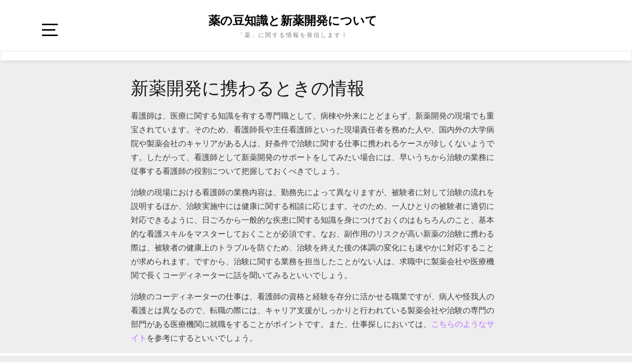

--- FILE ---
content_type: text/html; charset=UTF-8
request_url: http://www.belarusis.info/
body_size: 48772
content:
<!doctype html>
<html lang="ja"
	prefix="og: https://ogp.me/ns#" >

<head>
	<meta charset="UTF-8">
	<link rel="profile" href="http://gmpg.org/xfn/11">
    <meta http-equiv="X-UA-Compatible" content="IE=edge">
    <meta name="viewport" content="width=device-width, initial-scale=1">
	<title>新薬開発に携わるときの情報</title>

		<!-- All in One SEO 4.1.7 -->
		<meta name="description" content="看護師として新薬開発の治験の仕事に携わりたい場合には、製薬会社や治験を専門に扱う部門がある医療機関を就職先に選ぶことが大切です。また、被験者のコーディネートや相談対応など、看護師が担当する業務をよく調べるようにしましょう。" />
		<meta name="robots" content="max-image-preview:large" />
		<meta name="keywords" content="新薬開発,転職,仕事内容" />
		<link rel="canonical" href="http://www.belarusis.info/" />
		<meta property="og:locale" content="ja_JP" />
		<meta property="og:site_name" content="薬の豆知識と新薬開発について - 「薬」に関する情報を発信します！" />
		<meta property="og:type" content="article" />
		<meta property="og:title" content="新薬開発に携わるときの情報" />
		<meta property="og:description" content="看護師として新薬開発の治験の仕事に携わりたい場合には、製薬会社や治験を専門に扱う部門がある医療機関を就職先に選ぶことが大切です。また、被験者のコーディネートや相談対応など、看護師が担当する業務をよく調べるようにしましょう。" />
		<meta property="og:url" content="http://www.belarusis.info/" />
		<meta property="article:published_time" content="2021-08-19T03:43:00+00:00" />
		<meta property="article:modified_time" content="2021-08-31T03:08:32+00:00" />
		<meta name="twitter:card" content="summary" />
		<meta name="twitter:title" content="新薬開発に携わるときの情報" />
		<meta name="twitter:description" content="看護師として新薬開発の治験の仕事に携わりたい場合には、製薬会社や治験を専門に扱う部門がある医療機関を就職先に選ぶことが大切です。また、被験者のコーディネートや相談対応など、看護師が担当する業務をよく調べるようにしましょう。" />
		<script type="application/ld+json" class="aioseo-schema">
			{"@context":"https:\/\/schema.org","@graph":[{"@type":"WebSite","@id":"http:\/\/www.belarusis.info\/#website","url":"http:\/\/www.belarusis.info\/","name":"\u85ac\u306e\u8c46\u77e5\u8b58\u3068\u65b0\u85ac\u958b\u767a\u306b\u3064\u3044\u3066","description":"\u300c\u85ac\u300d\u306b\u95a2\u3059\u308b\u60c5\u5831\u3092\u767a\u4fe1\u3057\u307e\u3059\uff01","inLanguage":"ja","publisher":{"@id":"http:\/\/www.belarusis.info\/#organization"},"potentialAction":{"@type":"SearchAction","target":{"@type":"EntryPoint","urlTemplate":"http:\/\/www.belarusis.info\/?s={search_term_string}"},"query-input":"required name=search_term_string"}},{"@type":"Organization","@id":"http:\/\/www.belarusis.info\/#organization","name":"\u85ac\u306e\u8c46\u77e5\u8b58\u3068\u65b0\u85ac\u958b\u767a\u306b\u3064\u3044\u3066","url":"http:\/\/www.belarusis.info\/"},{"@type":"BreadcrumbList","@id":"http:\/\/www.belarusis.info\/#breadcrumblist","itemListElement":[{"@type":"ListItem","@id":"http:\/\/www.belarusis.info\/#listItem","position":1,"item":{"@type":"WebPage","@id":"http:\/\/www.belarusis.info\/","name":"\u30db\u30fc\u30e0","description":"\u770b\u8b77\u5e2b\u3068\u3057\u3066\u65b0\u85ac\u958b\u767a\u306e\u6cbb\u9a13\u306e\u4ed5\u4e8b\u306b\u643a\u308f\u308a\u305f\u3044\u5834\u5408\u306b\u306f\u3001\u88fd\u85ac\u4f1a\u793e\u3084\u6cbb\u9a13\u3092\u5c02\u9580\u306b\u6271\u3046\u90e8\u9580\u304c\u3042\u308b\u533b\u7642\u6a5f\u95a2\u3092\u5c31\u8077\u5148\u306b\u9078\u3076\u3053\u3068\u304c\u5927\u5207\u3067\u3059\u3002\u307e\u305f\u3001\u88ab\u9a13\u8005\u306e\u30b3\u30fc\u30c7\u30a3\u30cd\u30fc\u30c8\u3084\u76f8\u8ac7\u5bfe\u5fdc\u306a\u3069\u3001\u770b\u8b77\u5e2b\u304c\u62c5\u5f53\u3059\u308b\u696d\u52d9\u3092\u3088\u304f\u8abf\u3079\u308b\u3088\u3046\u306b\u3057\u307e\u3057\u3087\u3046\u3002","url":"http:\/\/www.belarusis.info\/"}}]},{"@type":"WebPage","@id":"http:\/\/www.belarusis.info\/#webpage","url":"http:\/\/www.belarusis.info\/","name":"\u65b0\u85ac\u958b\u767a\u306b\u643a\u308f\u308b\u3068\u304d\u306e\u60c5\u5831","description":"\u770b\u8b77\u5e2b\u3068\u3057\u3066\u65b0\u85ac\u958b\u767a\u306e\u6cbb\u9a13\u306e\u4ed5\u4e8b\u306b\u643a\u308f\u308a\u305f\u3044\u5834\u5408\u306b\u306f\u3001\u88fd\u85ac\u4f1a\u793e\u3084\u6cbb\u9a13\u3092\u5c02\u9580\u306b\u6271\u3046\u90e8\u9580\u304c\u3042\u308b\u533b\u7642\u6a5f\u95a2\u3092\u5c31\u8077\u5148\u306b\u9078\u3076\u3053\u3068\u304c\u5927\u5207\u3067\u3059\u3002\u307e\u305f\u3001\u88ab\u9a13\u8005\u306e\u30b3\u30fc\u30c7\u30a3\u30cd\u30fc\u30c8\u3084\u76f8\u8ac7\u5bfe\u5fdc\u306a\u3069\u3001\u770b\u8b77\u5e2b\u304c\u62c5\u5f53\u3059\u308b\u696d\u52d9\u3092\u3088\u304f\u8abf\u3079\u308b\u3088\u3046\u306b\u3057\u307e\u3057\u3087\u3046\u3002","inLanguage":"ja","isPartOf":{"@id":"http:\/\/www.belarusis.info\/#website"},"breadcrumb":{"@id":"http:\/\/www.belarusis.info\/#breadcrumblist"},"datePublished":"2021-08-19T03:43:00+09:00","dateModified":"2021-08-31T03:08:32+09:00"}]}
		</script>
		<!-- All in One SEO -->

<link rel='dns-prefetch' href='//fonts.googleapis.com' />
<link rel="alternate" type="application/rss+xml" title="薬の豆知識と新薬開発について &raquo; フィード" href="http://www.belarusis.info/feed/" />
<link rel="alternate" type="application/rss+xml" title="薬の豆知識と新薬開発について &raquo; コメントフィード" href="http://www.belarusis.info/comments/feed/" />
<link rel="alternate" title="oEmbed (JSON)" type="application/json+oembed" href="http://www.belarusis.info/wp-json/oembed/1.0/embed?url=http%3A%2F%2Fwww.belarusis.info%2F" />
<link rel="alternate" title="oEmbed (XML)" type="text/xml+oembed" href="http://www.belarusis.info/wp-json/oembed/1.0/embed?url=http%3A%2F%2Fwww.belarusis.info%2F&#038;format=xml" />
<style id='wp-img-auto-sizes-contain-inline-css' type='text/css'>
img:is([sizes=auto i],[sizes^="auto," i]){contain-intrinsic-size:3000px 1500px}
/*# sourceURL=wp-img-auto-sizes-contain-inline-css */
</style>
<style id='wp-emoji-styles-inline-css' type='text/css'>

	img.wp-smiley, img.emoji {
		display: inline !important;
		border: none !important;
		box-shadow: none !important;
		height: 1em !important;
		width: 1em !important;
		margin: 0 0.07em !important;
		vertical-align: -0.1em !important;
		background: none !important;
		padding: 0 !important;
	}
/*# sourceURL=wp-emoji-styles-inline-css */
</style>
<style id='wp-block-library-inline-css' type='text/css'>
:root{--wp-block-synced-color:#7a00df;--wp-block-synced-color--rgb:122,0,223;--wp-bound-block-color:var(--wp-block-synced-color);--wp-editor-canvas-background:#ddd;--wp-admin-theme-color:#007cba;--wp-admin-theme-color--rgb:0,124,186;--wp-admin-theme-color-darker-10:#006ba1;--wp-admin-theme-color-darker-10--rgb:0,107,160.5;--wp-admin-theme-color-darker-20:#005a87;--wp-admin-theme-color-darker-20--rgb:0,90,135;--wp-admin-border-width-focus:2px}@media (min-resolution:192dpi){:root{--wp-admin-border-width-focus:1.5px}}.wp-element-button{cursor:pointer}:root .has-very-light-gray-background-color{background-color:#eee}:root .has-very-dark-gray-background-color{background-color:#313131}:root .has-very-light-gray-color{color:#eee}:root .has-very-dark-gray-color{color:#313131}:root .has-vivid-green-cyan-to-vivid-cyan-blue-gradient-background{background:linear-gradient(135deg,#00d084,#0693e3)}:root .has-purple-crush-gradient-background{background:linear-gradient(135deg,#34e2e4,#4721fb 50%,#ab1dfe)}:root .has-hazy-dawn-gradient-background{background:linear-gradient(135deg,#faaca8,#dad0ec)}:root .has-subdued-olive-gradient-background{background:linear-gradient(135deg,#fafae1,#67a671)}:root .has-atomic-cream-gradient-background{background:linear-gradient(135deg,#fdd79a,#004a59)}:root .has-nightshade-gradient-background{background:linear-gradient(135deg,#330968,#31cdcf)}:root .has-midnight-gradient-background{background:linear-gradient(135deg,#020381,#2874fc)}:root{--wp--preset--font-size--normal:16px;--wp--preset--font-size--huge:42px}.has-regular-font-size{font-size:1em}.has-larger-font-size{font-size:2.625em}.has-normal-font-size{font-size:var(--wp--preset--font-size--normal)}.has-huge-font-size{font-size:var(--wp--preset--font-size--huge)}.has-text-align-center{text-align:center}.has-text-align-left{text-align:left}.has-text-align-right{text-align:right}.has-fit-text{white-space:nowrap!important}#end-resizable-editor-section{display:none}.aligncenter{clear:both}.items-justified-left{justify-content:flex-start}.items-justified-center{justify-content:center}.items-justified-right{justify-content:flex-end}.items-justified-space-between{justify-content:space-between}.screen-reader-text{border:0;clip-path:inset(50%);height:1px;margin:-1px;overflow:hidden;padding:0;position:absolute;width:1px;word-wrap:normal!important}.screen-reader-text:focus{background-color:#ddd;clip-path:none;color:#444;display:block;font-size:1em;height:auto;left:5px;line-height:normal;padding:15px 23px 14px;text-decoration:none;top:5px;width:auto;z-index:100000}html :where(.has-border-color){border-style:solid}html :where([style*=border-top-color]){border-top-style:solid}html :where([style*=border-right-color]){border-right-style:solid}html :where([style*=border-bottom-color]){border-bottom-style:solid}html :where([style*=border-left-color]){border-left-style:solid}html :where([style*=border-width]){border-style:solid}html :where([style*=border-top-width]){border-top-style:solid}html :where([style*=border-right-width]){border-right-style:solid}html :where([style*=border-bottom-width]){border-bottom-style:solid}html :where([style*=border-left-width]){border-left-style:solid}html :where(img[class*=wp-image-]){height:auto;max-width:100%}:where(figure){margin:0 0 1em}html :where(.is-position-sticky){--wp-admin--admin-bar--position-offset:var(--wp-admin--admin-bar--height,0px)}@media screen and (max-width:600px){html :where(.is-position-sticky){--wp-admin--admin-bar--position-offset:0px}}

/*# sourceURL=wp-block-library-inline-css */
</style><style id='wp-block-categories-inline-css' type='text/css'>
.wp-block-categories{box-sizing:border-box}.wp-block-categories.alignleft{margin-right:2em}.wp-block-categories.alignright{margin-left:2em}.wp-block-categories.wp-block-categories-dropdown.aligncenter{text-align:center}.wp-block-categories .wp-block-categories__label{display:block;width:100%}
/*# sourceURL=http://www.belarusis.info/wp-includes/blocks/categories/style.min.css */
</style>
<style id='wp-block-heading-inline-css' type='text/css'>
h1:where(.wp-block-heading).has-background,h2:where(.wp-block-heading).has-background,h3:where(.wp-block-heading).has-background,h4:where(.wp-block-heading).has-background,h5:where(.wp-block-heading).has-background,h6:where(.wp-block-heading).has-background{padding:1.25em 2.375em}h1.has-text-align-left[style*=writing-mode]:where([style*=vertical-lr]),h1.has-text-align-right[style*=writing-mode]:where([style*=vertical-rl]),h2.has-text-align-left[style*=writing-mode]:where([style*=vertical-lr]),h2.has-text-align-right[style*=writing-mode]:where([style*=vertical-rl]),h3.has-text-align-left[style*=writing-mode]:where([style*=vertical-lr]),h3.has-text-align-right[style*=writing-mode]:where([style*=vertical-rl]),h4.has-text-align-left[style*=writing-mode]:where([style*=vertical-lr]),h4.has-text-align-right[style*=writing-mode]:where([style*=vertical-rl]),h5.has-text-align-left[style*=writing-mode]:where([style*=vertical-lr]),h5.has-text-align-right[style*=writing-mode]:where([style*=vertical-rl]),h6.has-text-align-left[style*=writing-mode]:where([style*=vertical-lr]),h6.has-text-align-right[style*=writing-mode]:where([style*=vertical-rl]){rotate:180deg}
/*# sourceURL=http://www.belarusis.info/wp-includes/blocks/heading/style.min.css */
</style>
<style id='wp-block-page-list-inline-css' type='text/css'>
.wp-block-navigation .wp-block-page-list{align-items:var(--navigation-layout-align,initial);background-color:inherit;display:flex;flex-direction:var(--navigation-layout-direction,initial);flex-wrap:var(--navigation-layout-wrap,wrap);justify-content:var(--navigation-layout-justify,initial)}.wp-block-navigation .wp-block-navigation-item{background-color:inherit}.wp-block-page-list{box-sizing:border-box}
/*# sourceURL=http://www.belarusis.info/wp-includes/blocks/page-list/style.min.css */
</style>
<style id='wp-block-search-inline-css' type='text/css'>
.wp-block-search__button{margin-left:10px;word-break:normal}.wp-block-search__button.has-icon{line-height:0}.wp-block-search__button svg{height:1.25em;min-height:24px;min-width:24px;width:1.25em;fill:currentColor;vertical-align:text-bottom}:where(.wp-block-search__button){border:1px solid #ccc;padding:6px 10px}.wp-block-search__inside-wrapper{display:flex;flex:auto;flex-wrap:nowrap;max-width:100%}.wp-block-search__label{width:100%}.wp-block-search.wp-block-search__button-only .wp-block-search__button{box-sizing:border-box;display:flex;flex-shrink:0;justify-content:center;margin-left:0;max-width:100%}.wp-block-search.wp-block-search__button-only .wp-block-search__inside-wrapper{min-width:0!important;transition-property:width}.wp-block-search.wp-block-search__button-only .wp-block-search__input{flex-basis:100%;transition-duration:.3s}.wp-block-search.wp-block-search__button-only.wp-block-search__searchfield-hidden,.wp-block-search.wp-block-search__button-only.wp-block-search__searchfield-hidden .wp-block-search__inside-wrapper{overflow:hidden}.wp-block-search.wp-block-search__button-only.wp-block-search__searchfield-hidden .wp-block-search__input{border-left-width:0!important;border-right-width:0!important;flex-basis:0;flex-grow:0;margin:0;min-width:0!important;padding-left:0!important;padding-right:0!important;width:0!important}:where(.wp-block-search__input){appearance:none;border:1px solid #949494;flex-grow:1;font-family:inherit;font-size:inherit;font-style:inherit;font-weight:inherit;letter-spacing:inherit;line-height:inherit;margin-left:0;margin-right:0;min-width:3rem;padding:8px;text-decoration:unset!important;text-transform:inherit}:where(.wp-block-search__button-inside .wp-block-search__inside-wrapper){background-color:#fff;border:1px solid #949494;box-sizing:border-box;padding:4px}:where(.wp-block-search__button-inside .wp-block-search__inside-wrapper) .wp-block-search__input{border:none;border-radius:0;padding:0 4px}:where(.wp-block-search__button-inside .wp-block-search__inside-wrapper) .wp-block-search__input:focus{outline:none}:where(.wp-block-search__button-inside .wp-block-search__inside-wrapper) :where(.wp-block-search__button){padding:4px 8px}.wp-block-search.aligncenter .wp-block-search__inside-wrapper{margin:auto}.wp-block[data-align=right] .wp-block-search.wp-block-search__button-only .wp-block-search__inside-wrapper{float:right}
/*# sourceURL=http://www.belarusis.info/wp-includes/blocks/search/style.min.css */
</style>
<style id='wp-block-tag-cloud-inline-css' type='text/css'>
.wp-block-tag-cloud{box-sizing:border-box}.wp-block-tag-cloud.aligncenter{justify-content:center;text-align:center}.wp-block-tag-cloud a{display:inline-block;margin-right:5px}.wp-block-tag-cloud span{display:inline-block;margin-left:5px;text-decoration:none}:root :where(.wp-block-tag-cloud.is-style-outline){display:flex;flex-wrap:wrap;gap:1ch}:root :where(.wp-block-tag-cloud.is-style-outline a){border:1px solid;font-size:unset!important;margin-right:0;padding:1ch 2ch;text-decoration:none!important}
/*# sourceURL=http://www.belarusis.info/wp-includes/blocks/tag-cloud/style.min.css */
</style>
<style id='wp-block-group-inline-css' type='text/css'>
.wp-block-group{box-sizing:border-box}:where(.wp-block-group.wp-block-group-is-layout-constrained){position:relative}
/*# sourceURL=http://www.belarusis.info/wp-includes/blocks/group/style.min.css */
</style>
<style id='wp-block-paragraph-inline-css' type='text/css'>
.is-small-text{font-size:.875em}.is-regular-text{font-size:1em}.is-large-text{font-size:2.25em}.is-larger-text{font-size:3em}.has-drop-cap:not(:focus):first-letter{float:left;font-size:8.4em;font-style:normal;font-weight:100;line-height:.68;margin:.05em .1em 0 0;text-transform:uppercase}body.rtl .has-drop-cap:not(:focus):first-letter{float:none;margin-left:.1em}p.has-drop-cap.has-background{overflow:hidden}:root :where(p.has-background){padding:1.25em 2.375em}:where(p.has-text-color:not(.has-link-color)) a{color:inherit}p.has-text-align-left[style*="writing-mode:vertical-lr"],p.has-text-align-right[style*="writing-mode:vertical-rl"]{rotate:180deg}
/*# sourceURL=http://www.belarusis.info/wp-includes/blocks/paragraph/style.min.css */
</style>
<style id='global-styles-inline-css' type='text/css'>
:root{--wp--preset--aspect-ratio--square: 1;--wp--preset--aspect-ratio--4-3: 4/3;--wp--preset--aspect-ratio--3-4: 3/4;--wp--preset--aspect-ratio--3-2: 3/2;--wp--preset--aspect-ratio--2-3: 2/3;--wp--preset--aspect-ratio--16-9: 16/9;--wp--preset--aspect-ratio--9-16: 9/16;--wp--preset--color--black: #000000;--wp--preset--color--cyan-bluish-gray: #abb8c3;--wp--preset--color--white: #ffffff;--wp--preset--color--pale-pink: #f78da7;--wp--preset--color--vivid-red: #cf2e2e;--wp--preset--color--luminous-vivid-orange: #ff6900;--wp--preset--color--luminous-vivid-amber: #fcb900;--wp--preset--color--light-green-cyan: #7bdcb5;--wp--preset--color--vivid-green-cyan: #00d084;--wp--preset--color--pale-cyan-blue: #8ed1fc;--wp--preset--color--vivid-cyan-blue: #0693e3;--wp--preset--color--vivid-purple: #9b51e0;--wp--preset--gradient--vivid-cyan-blue-to-vivid-purple: linear-gradient(135deg,rgb(6,147,227) 0%,rgb(155,81,224) 100%);--wp--preset--gradient--light-green-cyan-to-vivid-green-cyan: linear-gradient(135deg,rgb(122,220,180) 0%,rgb(0,208,130) 100%);--wp--preset--gradient--luminous-vivid-amber-to-luminous-vivid-orange: linear-gradient(135deg,rgb(252,185,0) 0%,rgb(255,105,0) 100%);--wp--preset--gradient--luminous-vivid-orange-to-vivid-red: linear-gradient(135deg,rgb(255,105,0) 0%,rgb(207,46,46) 100%);--wp--preset--gradient--very-light-gray-to-cyan-bluish-gray: linear-gradient(135deg,rgb(238,238,238) 0%,rgb(169,184,195) 100%);--wp--preset--gradient--cool-to-warm-spectrum: linear-gradient(135deg,rgb(74,234,220) 0%,rgb(151,120,209) 20%,rgb(207,42,186) 40%,rgb(238,44,130) 60%,rgb(251,105,98) 80%,rgb(254,248,76) 100%);--wp--preset--gradient--blush-light-purple: linear-gradient(135deg,rgb(255,206,236) 0%,rgb(152,150,240) 100%);--wp--preset--gradient--blush-bordeaux: linear-gradient(135deg,rgb(254,205,165) 0%,rgb(254,45,45) 50%,rgb(107,0,62) 100%);--wp--preset--gradient--luminous-dusk: linear-gradient(135deg,rgb(255,203,112) 0%,rgb(199,81,192) 50%,rgb(65,88,208) 100%);--wp--preset--gradient--pale-ocean: linear-gradient(135deg,rgb(255,245,203) 0%,rgb(182,227,212) 50%,rgb(51,167,181) 100%);--wp--preset--gradient--electric-grass: linear-gradient(135deg,rgb(202,248,128) 0%,rgb(113,206,126) 100%);--wp--preset--gradient--midnight: linear-gradient(135deg,rgb(2,3,129) 0%,rgb(40,116,252) 100%);--wp--preset--font-size--small: 13px;--wp--preset--font-size--medium: 20px;--wp--preset--font-size--large: 36px;--wp--preset--font-size--x-large: 42px;--wp--preset--spacing--20: 0.44rem;--wp--preset--spacing--30: 0.67rem;--wp--preset--spacing--40: 1rem;--wp--preset--spacing--50: 1.5rem;--wp--preset--spacing--60: 2.25rem;--wp--preset--spacing--70: 3.38rem;--wp--preset--spacing--80: 5.06rem;--wp--preset--shadow--natural: 6px 6px 9px rgba(0, 0, 0, 0.2);--wp--preset--shadow--deep: 12px 12px 50px rgba(0, 0, 0, 0.4);--wp--preset--shadow--sharp: 6px 6px 0px rgba(0, 0, 0, 0.2);--wp--preset--shadow--outlined: 6px 6px 0px -3px rgb(255, 255, 255), 6px 6px rgb(0, 0, 0);--wp--preset--shadow--crisp: 6px 6px 0px rgb(0, 0, 0);}:where(.is-layout-flex){gap: 0.5em;}:where(.is-layout-grid){gap: 0.5em;}body .is-layout-flex{display: flex;}.is-layout-flex{flex-wrap: wrap;align-items: center;}.is-layout-flex > :is(*, div){margin: 0;}body .is-layout-grid{display: grid;}.is-layout-grid > :is(*, div){margin: 0;}:where(.wp-block-columns.is-layout-flex){gap: 2em;}:where(.wp-block-columns.is-layout-grid){gap: 2em;}:where(.wp-block-post-template.is-layout-flex){gap: 1.25em;}:where(.wp-block-post-template.is-layout-grid){gap: 1.25em;}.has-black-color{color: var(--wp--preset--color--black) !important;}.has-cyan-bluish-gray-color{color: var(--wp--preset--color--cyan-bluish-gray) !important;}.has-white-color{color: var(--wp--preset--color--white) !important;}.has-pale-pink-color{color: var(--wp--preset--color--pale-pink) !important;}.has-vivid-red-color{color: var(--wp--preset--color--vivid-red) !important;}.has-luminous-vivid-orange-color{color: var(--wp--preset--color--luminous-vivid-orange) !important;}.has-luminous-vivid-amber-color{color: var(--wp--preset--color--luminous-vivid-amber) !important;}.has-light-green-cyan-color{color: var(--wp--preset--color--light-green-cyan) !important;}.has-vivid-green-cyan-color{color: var(--wp--preset--color--vivid-green-cyan) !important;}.has-pale-cyan-blue-color{color: var(--wp--preset--color--pale-cyan-blue) !important;}.has-vivid-cyan-blue-color{color: var(--wp--preset--color--vivid-cyan-blue) !important;}.has-vivid-purple-color{color: var(--wp--preset--color--vivid-purple) !important;}.has-black-background-color{background-color: var(--wp--preset--color--black) !important;}.has-cyan-bluish-gray-background-color{background-color: var(--wp--preset--color--cyan-bluish-gray) !important;}.has-white-background-color{background-color: var(--wp--preset--color--white) !important;}.has-pale-pink-background-color{background-color: var(--wp--preset--color--pale-pink) !important;}.has-vivid-red-background-color{background-color: var(--wp--preset--color--vivid-red) !important;}.has-luminous-vivid-orange-background-color{background-color: var(--wp--preset--color--luminous-vivid-orange) !important;}.has-luminous-vivid-amber-background-color{background-color: var(--wp--preset--color--luminous-vivid-amber) !important;}.has-light-green-cyan-background-color{background-color: var(--wp--preset--color--light-green-cyan) !important;}.has-vivid-green-cyan-background-color{background-color: var(--wp--preset--color--vivid-green-cyan) !important;}.has-pale-cyan-blue-background-color{background-color: var(--wp--preset--color--pale-cyan-blue) !important;}.has-vivid-cyan-blue-background-color{background-color: var(--wp--preset--color--vivid-cyan-blue) !important;}.has-vivid-purple-background-color{background-color: var(--wp--preset--color--vivid-purple) !important;}.has-black-border-color{border-color: var(--wp--preset--color--black) !important;}.has-cyan-bluish-gray-border-color{border-color: var(--wp--preset--color--cyan-bluish-gray) !important;}.has-white-border-color{border-color: var(--wp--preset--color--white) !important;}.has-pale-pink-border-color{border-color: var(--wp--preset--color--pale-pink) !important;}.has-vivid-red-border-color{border-color: var(--wp--preset--color--vivid-red) !important;}.has-luminous-vivid-orange-border-color{border-color: var(--wp--preset--color--luminous-vivid-orange) !important;}.has-luminous-vivid-amber-border-color{border-color: var(--wp--preset--color--luminous-vivid-amber) !important;}.has-light-green-cyan-border-color{border-color: var(--wp--preset--color--light-green-cyan) !important;}.has-vivid-green-cyan-border-color{border-color: var(--wp--preset--color--vivid-green-cyan) !important;}.has-pale-cyan-blue-border-color{border-color: var(--wp--preset--color--pale-cyan-blue) !important;}.has-vivid-cyan-blue-border-color{border-color: var(--wp--preset--color--vivid-cyan-blue) !important;}.has-vivid-purple-border-color{border-color: var(--wp--preset--color--vivid-purple) !important;}.has-vivid-cyan-blue-to-vivid-purple-gradient-background{background: var(--wp--preset--gradient--vivid-cyan-blue-to-vivid-purple) !important;}.has-light-green-cyan-to-vivid-green-cyan-gradient-background{background: var(--wp--preset--gradient--light-green-cyan-to-vivid-green-cyan) !important;}.has-luminous-vivid-amber-to-luminous-vivid-orange-gradient-background{background: var(--wp--preset--gradient--luminous-vivid-amber-to-luminous-vivid-orange) !important;}.has-luminous-vivid-orange-to-vivid-red-gradient-background{background: var(--wp--preset--gradient--luminous-vivid-orange-to-vivid-red) !important;}.has-very-light-gray-to-cyan-bluish-gray-gradient-background{background: var(--wp--preset--gradient--very-light-gray-to-cyan-bluish-gray) !important;}.has-cool-to-warm-spectrum-gradient-background{background: var(--wp--preset--gradient--cool-to-warm-spectrum) !important;}.has-blush-light-purple-gradient-background{background: var(--wp--preset--gradient--blush-light-purple) !important;}.has-blush-bordeaux-gradient-background{background: var(--wp--preset--gradient--blush-bordeaux) !important;}.has-luminous-dusk-gradient-background{background: var(--wp--preset--gradient--luminous-dusk) !important;}.has-pale-ocean-gradient-background{background: var(--wp--preset--gradient--pale-ocean) !important;}.has-electric-grass-gradient-background{background: var(--wp--preset--gradient--electric-grass) !important;}.has-midnight-gradient-background{background: var(--wp--preset--gradient--midnight) !important;}.has-small-font-size{font-size: var(--wp--preset--font-size--small) !important;}.has-medium-font-size{font-size: var(--wp--preset--font-size--medium) !important;}.has-large-font-size{font-size: var(--wp--preset--font-size--large) !important;}.has-x-large-font-size{font-size: var(--wp--preset--font-size--x-large) !important;}
/*# sourceURL=global-styles-inline-css */
</style>

<style id='classic-theme-styles-inline-css' type='text/css'>
/*! This file is auto-generated */
.wp-block-button__link{color:#fff;background-color:#32373c;border-radius:9999px;box-shadow:none;text-decoration:none;padding:calc(.667em + 2px) calc(1.333em + 2px);font-size:1.125em}.wp-block-file__button{background:#32373c;color:#fff;text-decoration:none}
/*# sourceURL=/wp-includes/css/classic-themes.min.css */
</style>
<link rel='stylesheet' id='bootstrap-css' href='http://www.belarusis.info/wp-content/themes/marinate/css/bootstrap.css?ver=6.9' type='text/css' media='all' />
<link rel='stylesheet' id='font-awesome-css' href='http://www.belarusis.info/wp-content/themes/marinate/css/font-awesome.css?ver=6.9' type='text/css' media='all' />
<link rel='stylesheet' id='pushy-css' href='http://www.belarusis.info/wp-content/themes/marinate/css/pushy.css?ver=6.9' type='text/css' media='all' />
<link rel='stylesheet' id='marinate-style-css' href='http://www.belarusis.info/wp-content/themes/marinate/style.css?ver=6.9' type='text/css' media='all' />
<link rel='stylesheet' id='marinate-fonts-css' href='https://fonts.googleapis.com/css?family=Muli%3A400%2C400i%2C700%2C700i%7CNunito%3A400%2C600%2C700&#038;subset=latin%2Clatin-ext' type='text/css' media='all' />
<script type="text/javascript" src="http://www.belarusis.info/wp-includes/js/jquery/jquery.min.js?ver=3.7.1" id="jquery-core-js"></script>
<script type="text/javascript" src="http://www.belarusis.info/wp-includes/js/jquery/jquery-migrate.min.js?ver=3.4.1" id="jquery-migrate-js"></script>
<link rel="https://api.w.org/" href="http://www.belarusis.info/wp-json/" /><link rel="alternate" title="JSON" type="application/json" href="http://www.belarusis.info/wp-json/wp/v2/pages/14" /><link rel="EditURI" type="application/rsd+xml" title="RSD" href="http://www.belarusis.info/xmlrpc.php?rsd" />
<meta name="generator" content="WordPress 6.9" />
<link rel='shortlink' href='http://www.belarusis.info/' />
    
    
</head>

<body class="home wp-singular page-template-default page page-id-14 wp-theme-marinate">
<div class="site-overlay"></div>
    <div id="page" class="hfeed site">
		<a class="skip-link screen-reader-text" href="#content">Skip to content</a>
        <header class="site-header" id="masthead">
        <div class="container">        
        
        	<div class="col-lg-2 col-md-2 col-sm-1 col-xs-1 pushmenu push">
				<a id="marinate-navbtn" class="menu-btn"><span><span class="screen-reader-text">Open Sidebar</span></span></a>                
            </div>
            
             <div class="site-branding col-lg-7 col-md-7 col-sm-10 col-xs-10">
					                     <h1 class="site-title"><a href="http://www.belarusis.info/" rel="home">薬の豆知識と新薬開発について</a></h1>
                                                <p class="site-description">「薬」に関する情報を発信します！</p>
                                  </div>        
              
        	<div class="col-lg-3 col-md-3 col-sm-12 col-xs-12 hidden-xs hidden-sm">           
                
				                
                
            </div>              
			</div>
			<div class="clearfix"></div>	
            <nav class="navbar navbar-default main-navigation hidden-xs hidden-sm" id="site-navigation">
		        <div class="container">                    

                    <!-- Brand and toggle get grouped for better mobile display -->
                    <div class="navbar-header">
                        <button type="button" class="navbar-toggle collapsed" data-toggle="collapse" data-target="#bs-example-navbar-collapse-1" aria-expanded="false">
                        <span class="sr-only">Toggle navigation</span>
                        <span class="icon-bar"></span>
                        <span class="icon-bar"></span>
                        <span class="icon-bar"></span>
                      </button>
                    </div>

                    <!-- Collect the nav links, forms, and other content for toggling -->
                    <div class="collapse navbar-collapse text-center" id="bs-example-navbar-collapse-1">                                                                   
						                          
                    </div>
                    <!-- /.navbar-collapse -->
                </div>
            </nav>
                <!-- /.container -->            
        </header>       
<div id="content" class="site-content">
	<div class="container">
		<div class="row">

			<article id="post-14" class="single-post-wrapper post-14 page type-page status-publish hentry category-new-drug-development tag-new-drug-development tag-job-change">               
			            
						
            <div class="col-lg-8 col-md-8 col-xs-12 col-sm-12 col-lg-offset-2 col-md-offset-2">            
				<div id="primary" class="content-area">
					<main id="main" class="site-main">


					
                                <header class="entry-header">
									<h1 class="entry-title">新薬開発に携わるときの情報</h1>                                    
                                </header>
                                <div class="entry-content">
                                    <p>看護師は、医療に関する知識を有する専門職として、病棟や外来にとどまらず、新薬開発の現場でも重宝されています。そのため、看護師長や主任看護師といった現場責任者を務めた人や、国内外の大学病院や製薬会社のキャリアがある人は、好条件で治験に関する仕事に携われるケースが珍しくないようです。したがって、看護師として新薬開発のサポートをしてみたい場合には、早いうちから治験の業務に従事する看護師の役割について把握しておくべきでしょう。</p>
<p>治験の現場における看護師の業務内容は、勤務先によって異なりますが、被験者に対して治験の流れを説明するほか、治験実施中には健康に関する相談に応じます。そのため、一人ひとりの被験者に適切に対応できるように、日ごろから一般的な疾患に関する知識を身につけておくのはもちろんのこと、基本的な看護スキルをマスターしておくことが必須です。なお、副作用のリスクが高い新薬の治験に携わる際は、被験者の健康上のトラブルを防ぐため、治験を終えた後の体調の変化にも速やかに対応することが求められます。ですから、治験に関する業務を担当したことがない人は、求職中に製薬会社や医療機関で長くコーディネーターに話を聞いてみるといいでしょう。</p>
<p>治験のコーディネーターの仕事は、看護師の資格と経験を存分に活かせる職業ですが、病人や怪我人の看護とは異なるので、転職の際には、キャリア支援がしっかりと行われている製薬会社や治験の専門の部門がある医療機関に就職をすることがポイントです。また、仕事探しにおいては、<strong><span style="color: #cc99ff;"><a style="color: #cc99ff;" href="http://know-newdrugdev.com">こちらのようなサイト</a></span></strong>を参考にするといいでしょう。</p>
                                </div>      
 


					</main><!-- #main -->
				</div><!-- #primary -->
	    	</div><!-- .col-md-8 -->
			                        
            <div class="col-lg-3 col-md-3 col-xs-12 col-sm-12">
                        </div>
        </article><!-- #post-14 -->     		
        
    	</div><!-- .row -->
  </div><!-- .container -->
</div><!-- #content -->

        
        <footer id="colophon" class="site-footer" role="contentinfo">
            <div class="col-md-12 no-padding a">
                
								<div class="widget-area">
                    <div class="container">
                        <div class="row">

                                <div class="col-md-4 col-sm-6">
									<aside id="block-8" class="widget widget_block">
<div class="wp-block-group"><div class="wp-block-group__inner-container is-layout-flow wp-block-group-is-layout-flow">
<h2 class="wp-block-heading">注目の記事</h2>


<ul class="wp-block-page-list"><li class="wp-block-pages-list__item"><a class="wp-block-pages-list__item__link" href="http://www.belarusis.info/sitemap/">サイトマップ</a></li><li class="wp-block-pages-list__item"><a class="wp-block-pages-list__item__link" href="http://www.belarusis.info/3%e3%81%a4%e3%81%ab%e5%88%86%e9%a1%9e%e3%81%95%e3%82%8c%e3%82%8b%e5%8c%bb%e8%96%ac%e5%93%81%e3%81%ab%e3%81%a4%e3%81%84%e3%81%a6/">3つに分類される医薬品について</a></li><li class="wp-block-pages-list__item current-menu-item menu-item-home"><a class="wp-block-pages-list__item__link" href="http://www.belarusis.info/" aria-current="page">新薬開発に携わるときの情報</a></li><li class="wp-block-pages-list__item"><a class="wp-block-pages-list__item__link" href="http://www.belarusis.info/%e6%97%a5%e6%9c%ac%e3%81%ab%e3%81%8a%e3%81%91%e3%82%8b%e8%96%ac%e3%81%ae%e6%ad%b4%e5%8f%b2/">日本における薬の歴史</a></li><li class="wp-block-pages-list__item"><a class="wp-block-pages-list__item__link" href="http://www.belarusis.info/%e6%b2%bb%e9%a8%93%e3%82%b3%e3%83%bc%e3%83%87%e3%82%a3%e3%83%8d%e3%83%bc%e3%82%bf%e3%83%bc%e3%81%a8%e3%81%84%e3%81%86%e8%81%b7%e6%a5%ad/">治験コーディネーターという職業</a></li><li class="wp-block-pages-list__item"><a class="wp-block-pages-list__item__link" href="http://www.belarusis.info/%e7%9c%8b%e8%ad%b7%e5%b8%ab%e3%81%8c%e6%b2%bb%e9%a8%93%e3%81%ae%e8%81%b7%e5%a0%b4%e3%81%ab%e8%bb%a2%e8%81%b7%e3%81%99%e3%82%8b%e3%83%a1%e3%83%aa%e3%83%83%e3%83%88/">看護師が治験の職場に転職するメリット</a></li></ul></div></div>
</aside>                                
								</div>

                                <div class="col-md-4 col-sm-6">
									<aside id="block-10" class="widget widget_block">
<div class="wp-block-group"><div class="wp-block-group__inner-container is-layout-flow wp-block-group-is-layout-flow">
<h2 class="wp-block-heading">タグ</h2>


<p class="wp-block-tag-cloud"><a href="http://www.belarusis.info/tag/desk-work/" class="tag-cloud-link tag-link-9 tag-link-position-1" style="font-size: 22pt;" aria-label="デスクワーク (2個の項目)">デスクワーク</a>
<a href="http://www.belarusis.info/tag/holiday/" class="tag-cloud-link tag-link-11 tag-link-position-2" style="font-size: 8pt;" aria-label="休日 (1個の項目)">休日</a>
<a href="http://www.belarusis.info/tag/side-effects/" class="tag-cloud-link tag-link-3 tag-link-position-3" style="font-size: 8pt;" aria-label="副作用 (1個の項目)">副作用</a>
<a href="http://www.belarusis.info/tag/new-drug-development/" class="tag-cloud-link tag-link-13 tag-link-position-4" style="font-size: 8pt;" aria-label="新薬開発 (1個の項目)">新薬開発</a>
<a href="http://www.belarusis.info/tag/history/" class="tag-cloud-link tag-link-5 tag-link-position-5" style="font-size: 8pt;" aria-label="歴史 (1個の項目)">歴史</a>
<a href="http://www.belarusis.info/tag/clinical-trial-coordinator/" class="tag-cloud-link tag-link-8 tag-link-position-6" style="font-size: 8pt;" aria-label="治験コーディネーター (1個の項目)">治験コーディネーター</a>
<a href="http://www.belarusis.info/tag/kinds/" class="tag-cloud-link tag-link-2 tag-link-position-7" style="font-size: 8pt;" aria-label="種類 (1個の項目)">種類</a>
<a href="http://www.belarusis.info/tag/herbs/" class="tag-cloud-link tag-link-6 tag-link-position-8" style="font-size: 8pt;" aria-label="薬草 (1個の項目)">薬草</a>
<a href="http://www.belarusis.info/tag/job-change/" class="tag-cloud-link tag-link-14 tag-link-position-9" style="font-size: 8pt;" aria-label="転職 (1個の項目)">転職</a></p></div></div>
</aside><aside id="block-9" class="widget widget_block"></aside>                                                                
                                </div>
                                
                                <div class="col-md-4 col-sm-12">
									<aside id="block-12" class="widget widget_block widget_search"><form role="search" method="get" action="http://www.belarusis.info/" class="wp-block-search__button-outside wp-block-search__icon-button wp-block-search"    ><label class="wp-block-search__label screen-reader-text" for="wp-block-search__input-1" >検索</label><div class="wp-block-search__inside-wrapper" ><input class="wp-block-search__input" id="wp-block-search__input-1" placeholder="" value="" type="search" name="s" required /><button aria-label="検索" class="wp-block-search__button has-icon wp-element-button" type="submit" ><svg class="search-icon" viewBox="0 0 24 24" width="24" height="24">
					<path d="M13 5c-3.3 0-6 2.7-6 6 0 1.4.5 2.7 1.3 3.7l-3.8 3.8 1.1 1.1 3.8-3.8c1 .8 2.3 1.3 3.7 1.3 3.3 0 6-2.7 6-6S16.3 5 13 5zm0 10.5c-2.5 0-4.5-2-4.5-4.5s2-4.5 4.5-4.5 4.5 2 4.5 4.5-2 4.5-4.5 4.5z"></path>
				</svg></button></div></form></aside><aside id="block-11" class="widget widget_block">
<div class="wp-block-group"><div class="wp-block-group__inner-container is-layout-flow wp-block-group-is-layout-flow">
<h2 class="wp-block-heading">カテゴリー</h2>


<ul class="wp-block-categories-list wp-block-categories">	<li class="cat-item cat-item-12"><a href="http://www.belarusis.info/category/holiday/">休日</a>
</li>
	<li class="cat-item cat-item-15"><a href="http://www.belarusis.info/category/new-drug-development/">新薬開発</a>
</li>
	<li class="cat-item cat-item-7"><a href="http://www.belarusis.info/category/history/">歴史</a>
</li>
	<li class="cat-item cat-item-10"><a href="http://www.belarusis.info/category/clinical-trial-coordinator/">治験コーディネーター</a>
</li>
	<li class="cat-item cat-item-4"><a href="http://www.belarusis.info/category/kinds/">種類</a>
</li>
</ul></div></div>
</aside>                                                                
                                </div>
                                
                        </div>
                    </div>
                </div>

                
                <div class="site-info">
                    <div class="container">

						
						<div class="copyright"><div class="left-text">Copyright &copy; 2026 <a href="http://www.belarusis.info/">薬の豆知識と新薬開発について</a>. </span><div class="right-text"><a href="https://metricthemes.com/theme/marinate-wordpress-theme/" rel="author" target="_blank">Marinate by MetricThemes</a>. Powered by <a href="https://wordpress.org/" target="_blank">WordPress</a>.</span></div>
                    </div>
                </div>

            </div>
        </footer>
        </div>
    </div>
		 <!-- Pushy Sidebar -->
        <nav class="pushy pushy-left">
            <div class="pushy-content">
                <div class="widget-area" role="complementary">					
                
                
						                                                        
                		<aside class="widget widget_primary_menu hidden-md hidden-lg">
						  <ul><li class="page_item page-item-20"><a href="http://www.belarusis.info/sitemap/">サイトマップ</a></li>
<li class="page_item page-item-12"><a href="http://www.belarusis.info/3%e3%81%a4%e3%81%ab%e5%88%86%e9%a1%9e%e3%81%95%e3%82%8c%e3%82%8b%e5%8c%bb%e8%96%ac%e5%93%81%e3%81%ab%e3%81%a4%e3%81%84%e3%81%a6/">3つに分類される医薬品について</a></li>
<li class="page_item page-item-14 current_page_item"><a href="http://www.belarusis.info/" aria-current="page">新薬開発に携わるときの情報</a></li>
<li class="page_item page-item-10"><a href="http://www.belarusis.info/%e6%97%a5%e6%9c%ac%e3%81%ab%e3%81%8a%e3%81%91%e3%82%8b%e8%96%ac%e3%81%ae%e6%ad%b4%e5%8f%b2/">日本における薬の歴史</a></li>
<li class="page_item page-item-16"><a href="http://www.belarusis.info/%e6%b2%bb%e9%a8%93%e3%82%b3%e3%83%bc%e3%83%87%e3%82%a3%e3%83%8d%e3%83%bc%e3%82%bf%e3%83%bc%e3%81%a8%e3%81%84%e3%81%86%e8%81%b7%e6%a5%ad/">治験コーディネーターという職業</a></li>
<li class="page_item page-item-18"><a href="http://www.belarusis.info/%e7%9c%8b%e8%ad%b7%e5%b8%ab%e3%81%8c%e6%b2%bb%e9%a8%93%e3%81%ae%e8%81%b7%e5%a0%b4%e3%81%ab%e8%bb%a2%e8%81%b7%e3%81%99%e3%82%8b%e3%83%a1%e3%83%aa%e3%83%83%e3%83%88/">看護師が治験の職場に転職するメリット</a></li>
</ul>
                         
                        </aside>
                
                        <aside id="block-3" class="widget widget_block">
<div class="wp-block-group"><div class="wp-block-group__inner-container is-layout-flow wp-block-group-is-layout-flow">
<p></p>


<ul class="wp-block-page-list"><li class="wp-block-pages-list__item"><a class="wp-block-pages-list__item__link" href="http://www.belarusis.info/sitemap/">サイトマップ</a></li><li class="wp-block-pages-list__item"><a class="wp-block-pages-list__item__link" href="http://www.belarusis.info/3%e3%81%a4%e3%81%ab%e5%88%86%e9%a1%9e%e3%81%95%e3%82%8c%e3%82%8b%e5%8c%bb%e8%96%ac%e5%93%81%e3%81%ab%e3%81%a4%e3%81%84%e3%81%a6/">3つに分類される医薬品について</a></li><li class="wp-block-pages-list__item current-menu-item menu-item-home"><a class="wp-block-pages-list__item__link" href="http://www.belarusis.info/" aria-current="page">新薬開発に携わるときの情報</a></li><li class="wp-block-pages-list__item"><a class="wp-block-pages-list__item__link" href="http://www.belarusis.info/%e6%97%a5%e6%9c%ac%e3%81%ab%e3%81%8a%e3%81%91%e3%82%8b%e8%96%ac%e3%81%ae%e6%ad%b4%e5%8f%b2/">日本における薬の歴史</a></li><li class="wp-block-pages-list__item"><a class="wp-block-pages-list__item__link" href="http://www.belarusis.info/%e6%b2%bb%e9%a8%93%e3%82%b3%e3%83%bc%e3%83%87%e3%82%a3%e3%83%8d%e3%83%bc%e3%82%bf%e3%83%bc%e3%81%a8%e3%81%84%e3%81%86%e8%81%b7%e6%a5%ad/">治験コーディネーターという職業</a></li><li class="wp-block-pages-list__item"><a class="wp-block-pages-list__item__link" href="http://www.belarusis.info/%e7%9c%8b%e8%ad%b7%e5%b8%ab%e3%81%8c%e6%b2%bb%e9%a8%93%e3%81%ae%e8%81%b7%e5%a0%b4%e3%81%ab%e8%bb%a2%e8%81%b7%e3%81%99%e3%82%8b%e3%83%a1%e3%83%aa%e3%83%83%e3%83%88/">看護師が治験の職場に転職するメリット</a></li></ul></div></div>
</aside>                </div>
            </div>
        </nav><script type="speculationrules">
{"prefetch":[{"source":"document","where":{"and":[{"href_matches":"/*"},{"not":{"href_matches":["/wp-*.php","/wp-admin/*","/wp-content/uploads/*","/wp-content/*","/wp-content/plugins/*","/wp-content/themes/marinate/*","/*\\?(.+)"]}},{"not":{"selector_matches":"a[rel~=\"nofollow\"]"}},{"not":{"selector_matches":".no-prefetch, .no-prefetch a"}}]},"eagerness":"conservative"}]}
</script>
<script type="text/javascript" src="http://www.belarusis.info/wp-content/themes/marinate/js/bootstrap.js?ver=1.0.9" id="jquery-bootstrap-js"></script>
<script type="text/javascript" src="http://www.belarusis.info/wp-content/themes/marinate/js/pushy.js?ver=1.0.9" id="jquery-pushy-js"></script>
<script id="wp-emoji-settings" type="application/json">
{"baseUrl":"https://s.w.org/images/core/emoji/17.0.2/72x72/","ext":".png","svgUrl":"https://s.w.org/images/core/emoji/17.0.2/svg/","svgExt":".svg","source":{"concatemoji":"http://www.belarusis.info/wp-includes/js/wp-emoji-release.min.js?ver=6.9"}}
</script>
<script type="module">
/* <![CDATA[ */
/*! This file is auto-generated */
const a=JSON.parse(document.getElementById("wp-emoji-settings").textContent),o=(window._wpemojiSettings=a,"wpEmojiSettingsSupports"),s=["flag","emoji"];function i(e){try{var t={supportTests:e,timestamp:(new Date).valueOf()};sessionStorage.setItem(o,JSON.stringify(t))}catch(e){}}function c(e,t,n){e.clearRect(0,0,e.canvas.width,e.canvas.height),e.fillText(t,0,0);t=new Uint32Array(e.getImageData(0,0,e.canvas.width,e.canvas.height).data);e.clearRect(0,0,e.canvas.width,e.canvas.height),e.fillText(n,0,0);const a=new Uint32Array(e.getImageData(0,0,e.canvas.width,e.canvas.height).data);return t.every((e,t)=>e===a[t])}function p(e,t){e.clearRect(0,0,e.canvas.width,e.canvas.height),e.fillText(t,0,0);var n=e.getImageData(16,16,1,1);for(let e=0;e<n.data.length;e++)if(0!==n.data[e])return!1;return!0}function u(e,t,n,a){switch(t){case"flag":return n(e,"\ud83c\udff3\ufe0f\u200d\u26a7\ufe0f","\ud83c\udff3\ufe0f\u200b\u26a7\ufe0f")?!1:!n(e,"\ud83c\udde8\ud83c\uddf6","\ud83c\udde8\u200b\ud83c\uddf6")&&!n(e,"\ud83c\udff4\udb40\udc67\udb40\udc62\udb40\udc65\udb40\udc6e\udb40\udc67\udb40\udc7f","\ud83c\udff4\u200b\udb40\udc67\u200b\udb40\udc62\u200b\udb40\udc65\u200b\udb40\udc6e\u200b\udb40\udc67\u200b\udb40\udc7f");case"emoji":return!a(e,"\ud83e\u1fac8")}return!1}function f(e,t,n,a){let r;const o=(r="undefined"!=typeof WorkerGlobalScope&&self instanceof WorkerGlobalScope?new OffscreenCanvas(300,150):document.createElement("canvas")).getContext("2d",{willReadFrequently:!0}),s=(o.textBaseline="top",o.font="600 32px Arial",{});return e.forEach(e=>{s[e]=t(o,e,n,a)}),s}function r(e){var t=document.createElement("script");t.src=e,t.defer=!0,document.head.appendChild(t)}a.supports={everything:!0,everythingExceptFlag:!0},new Promise(t=>{let n=function(){try{var e=JSON.parse(sessionStorage.getItem(o));if("object"==typeof e&&"number"==typeof e.timestamp&&(new Date).valueOf()<e.timestamp+604800&&"object"==typeof e.supportTests)return e.supportTests}catch(e){}return null}();if(!n){if("undefined"!=typeof Worker&&"undefined"!=typeof OffscreenCanvas&&"undefined"!=typeof URL&&URL.createObjectURL&&"undefined"!=typeof Blob)try{var e="postMessage("+f.toString()+"("+[JSON.stringify(s),u.toString(),c.toString(),p.toString()].join(",")+"));",a=new Blob([e],{type:"text/javascript"});const r=new Worker(URL.createObjectURL(a),{name:"wpTestEmojiSupports"});return void(r.onmessage=e=>{i(n=e.data),r.terminate(),t(n)})}catch(e){}i(n=f(s,u,c,p))}t(n)}).then(e=>{for(const n in e)a.supports[n]=e[n],a.supports.everything=a.supports.everything&&a.supports[n],"flag"!==n&&(a.supports.everythingExceptFlag=a.supports.everythingExceptFlag&&a.supports[n]);var t;a.supports.everythingExceptFlag=a.supports.everythingExceptFlag&&!a.supports.flag,a.supports.everything||((t=a.source||{}).concatemoji?r(t.concatemoji):t.wpemoji&&t.twemoji&&(r(t.twemoji),r(t.wpemoji)))});
//# sourceURL=http://www.belarusis.info/wp-includes/js/wp-emoji-loader.min.js
/* ]]> */
</script>
</body>
</html>
